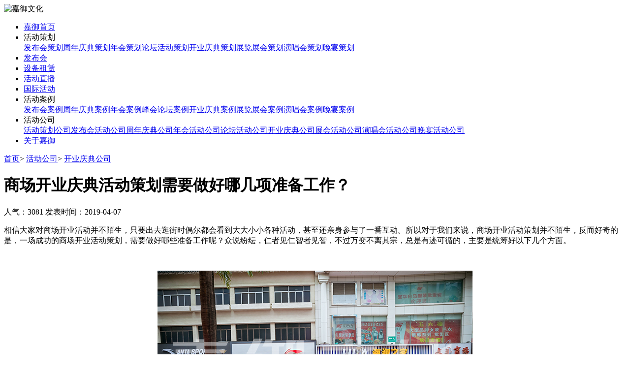

--- FILE ---
content_type: text/html; charset=utf-8
request_url: https://www.jiayu688.com/m/news/195/
body_size: 3815
content:
<!DOCTYPE html>
<html>
<head>
    <meta charset="UTF-8">
    <meta name="viewport" content="width=device-width, initial-scale=1, maximum-scale=1" />
    <meta name="apple-mobile-web-app-capable" content="yes" />
    <meta name="apple-mobile-web-app-status-bar-style" content="black" />
    <meta name="format-detection" content="telephone = no" />
    <title>【商场开业庆典活动策划需要做好哪几项准备工作？】 - 嘉御文化移动版</title>
    <meta name="keywords" content="活动公司，活动公司策划技巧" />
    <meta name="description" content="嘉御文化活动策划公司,专注活动策划15年,为您提供活动攻略，活动策划技巧等相关知识文档，并提供一站式活动策划解决方案，【电话】0755-82318786" />
    <link rel="stylesheet" type="text/css" href="/Public/m/css/style.css" />
    <link rel="stylesheet" type="text/css" href="/Public/m/css/css.css" />
    <script type="text/javascript" src="/Public/m/js/jquery-1.11.3.min.js"></script>
    <script type="text/javascript" src="/Public/m/js/jquery.SuperSlide.2.1.1.js"></script>
    <link rel="shortcut icon" href="/favicon.ico" >
</head>
<body>
<!-- header -->
<div class="header-warpper">
    <div class="header">
        <div class="menu-button" id="toggle-sidebar">
            <div class="bar"></div>
            <div class="bar"></div>
            <div class="bar"></div>
        </div>
        <div class="header-logo">
            <img src="/Public/upload/images/2019-03-05/5c7dd2fdba321.png" alt="嘉御文化">
        </div>
        <div class="header-tel">
            <a href="tel:0755-82318786" rel="nofollow"></a>
        </div>
    </div>
</div>
<div class="sidebar" id="sidebar">
    <ul class="nav">
        <li class="">
                                    <a href="/m//" title="嘉御首页">嘉御首页 </a>
            </li><li class="">
                <span>活动策划</span>
                    <div class="nav-b">
                        <a href="/m/fbh/" title="发布会策划">发布会策划</a><a href="/m/znqd/" title="周年庆典策划">周年庆典策划</a><a href="/m/nh/" title="年会策划">年会策划</a><a href="/m/fhlt/" title="论坛活动策划">论坛活动策划</a><a href="/m/hyqd/" title="开业庆典策划">开业庆典策划</a><a href="/m/zlzh/" title="展览展会策划">展览展会策划</a><a href="/m/ych/" title="演唱会策划">演唱会策划</a><a href="/m/yhsl/" title="晚宴策划">晚宴策划</a>                    </div>
                    
            </li><li class="">
                                    <a href="/m/fbh/" title="发布会">发布会 </a>
            </li><li class="">
                                    <a href="/m/sbzl/" title="设备租赁">设备租赁 </a>
            </li><li class="">
                                    <a href="/m/hdzb/" title="活动直播">活动直播 </a>
            </li><li class="">
                                    <a href="/m/globalshow/" title="国际活动">国际活动 </a>
            </li><li class="">
                <span>活动案例</span>
                    <div class="nav-b">
                        <a href="/m/cases1/" title="发布会案例">发布会案例</a><a href="/m/cases2/" title="周年庆典案例">周年庆典案例</a><a href="/m/cases3/" title="年会案例">年会案例</a><a href="/m/cases4/" title="峰会论坛案例">峰会论坛案例</a><a href="/m/cases5/" title="开业庆典案例">开业庆典案例</a><a href="/m/cases6/" title="展览展会案例">展览展会案例</a><a href="/m/cases7/" title="演唱会案例">演唱会案例</a><a href="/m/cases8/" title="晚宴案例">晚宴案例</a>                    </div>
                    
            </li><li class="active">
                <span>活动公司</span>
                    <div class="nav-b">
                        <a href="/m/dynamic/" title="活动策划公司">活动策划公司</a><a href="/m/hdgl/" title="发布会活动公司">发布会活动公司</a><a href="/m/industry/" title="周年庆典公司">周年庆典公司</a><a href="/m/meeting/" title="年会活动公司">年会活动公司</a><a href="/m/forum/" title="论坛活动公司">论坛活动公司</a><a href="/m/practice/" title="开业庆典公司">开业庆典公司</a><a href="/m/exhibition/" title="展会活动公司">展会活动公司</a><a href="/m/singing/" title="演唱会活动公司">演唱会活动公司</a><a href="/m/dinner/" title="晚宴活动公司">晚宴活动公司</a>                    </div>
                    
            </li><li class="">
                                    <a href="/m/about/" title="关于嘉御">关于嘉御 </a>
            </li>    </ul>
</div>
<div id="mask" class="mask"></div>

<!-- header end -->
	<div class="adv">
		<div class="adv_con" style="background-image: url(/Public)"></div>
	</div>

	<div class="main-wrapper wrapper clearfix">
		<div class="center-content">
			<div class="crumb">
				<a href="/m/index.html">首页</a>&gt;
				<a href="/m/news.html">活动公司</a>>
				<a href="/m/practice.html">开业庆典公司</a>
			</div>
			<div class="news-content">
				<h1 class="title">商场开业庆典活动策划需要做好哪几项准备工作？</h1>
				<div class="info">
					<span>人气：3081</span>
					<span>发表时间：2019-04-07</span>
				</div>
				<div class="content">
					<p>相信大家对商场开业活动并不陌生，只要出去逛街时偶尔都会看到大大小小各种活动，甚至还亲身参与了一番互动。所以对于我们来说，商场开业活动策划并不陌生，反而好奇的是，一场成功的商场开业活动策划，需要做好哪些准备工作呢？众说纷纭，仁者见仁智者见智，不过万变不离其宗，总是有迹可循的，主要是统筹好以下几个方面。</p><p><br/></p><p style="text-align: center;"><img src="/ueditor/image/20190407/1554650264108440.jpg" title="1554650264108440.jpg" alt="4.JPG"/></p><p>&nbsp;</p><p><span style="color: rgb(255, 0, 0);"><strong>1、活动节目清单准备</strong></span></p><p>只要留心观察身边的商场活动，都不难发现总会有各种各样的活动节目吸引着路过的行人观赏，吆喝呐喊声、砸金蛋、转盘抽奖、签到、魔术、送礼、舞蹈、歌唱等等。形式千变万化，行人也会驻足观望。但并不意味着，活动节目清单越多越好，相反，一场成功的商场活动策划，在正式开展之前一定会做一份关于自己目标客户群体爱好等一系列调查，然后才精心策划挑选与之对应的活动节目清单。</p><p>&nbsp;</p><p><span style="color: rgb(255, 0, 0);"><strong>2、提前预约主持人</strong></span></p><p>根据活动大小情况，提前预约主持人，与主持人沟通好整个活动主题、，以及整个大概的流程情况，方便主持人提前准备好活动开场白与串词，这样也有足够的时间应对突发情况，防患于未然。</p><p>&nbsp;</p><p><span style="color: rgb(255, 0, 0);"><strong>3、物料采购，场地布置</strong></span></p><p>在活动节目清单确定好之后，紧接着要做的就是物料准备与场地准备，它是商场开业活动策划不可或缺的环节。其中包括，这次商场开业活动需要准备的奖品、灯光、道具等准备，特别是奖品的准备，要从充分考虑是否需要存在排名先后顺序，奖品价值多少，名额数量等等。除此之外，场地布置风格、舞台搭建，道具摆放都要充分考虑。</p><p>&nbsp;</p><p><span style="color: rgb(255, 0, 0);"><strong>4、实地彩排，提前熟练</strong></span></p><p>在商场开业活动正式开始之前，可以提前预约一个时间，从主持人到活动统筹人员到后勤配合人员等，总之所有参与活动的人员全部一起，进行一次排练，发现其中不够完善的细，以便提前改进，促使活动有条不紊如期举行。</p><p><br/></p>				</div>
				<div class="but">
					<p><a href="/m/news/199.html">上一篇：深圳专业的开业庆典活动执行公司有哪些特征？</a></p>
											<p><a href="/m/news/185.html">下一篇：深圳举办开业庆典活动会遇到哪些问题？</a></p>
										</div>
				<div class="tuijian clearfix">
					<div class="tuijian-title"><span>推荐案例</span></div>
					<div class="item">
							<div class="img">
								<a href="/m/cases/39.html" title="卡塔尔QITCOM智慧城市论坛峰会">
									<img src="/Public/upload/images/2019-03-06/5c7f755b43189.jpg" alt="卡塔尔QITCOM智慧城市论坛峰会">
								</a>
							</div>
							<div class="text"><a href="/m/cases/39.html" title="卡塔尔QITCOM智慧城市论坛峰会">卡塔尔QITCOM智慧城市论坛峰会</a></div>
						</div><div class="item">
							<div class="img">
								<a href="/m/cases/31.html" title="李开复创新工厂答谢酒会">
									<img src="/Public/upload/images/2019-03-27/5c9aed1e9f99a.JPG" alt="李开复创新工厂答谢酒会">
								</a>
							</div>
							<div class="text"><a href="/m/cases/31.html" title="李开复创新工厂答谢酒会">李开复创新工厂答谢酒会</a></div>
						</div><div class="item">
							<div class="img">
								<a href="/m/cases/50.html" title=" 2019年妇女创新教育论坛--嘉御文化">
									<img src="/Public/upload/images/2019-03-27/5c9aebd5df948.jpg" alt=" 2019年妇女创新教育论坛--嘉御文化">
								</a>
							</div>
							<div class="text"><a href="/m/cases/50.html" title=" 2019年妇女创新教育论坛--嘉御文化"> 2019年妇女创新教育论坛--嘉御文化</a></div>
						</div>				</div>
			</div>
		</div>		
	</div>

	<div class="back-top" id="back-top"></div>
	<!-- footer -->
	<div class="footer">
    <div class="footer-logo"></div>
    <div class="footer-text">
        <p>电话：0755-82318786&nbsp;&nbsp;&nbsp;|&nbsp;&nbsp;&nbsp;13631551210</p>
        <p>地址：深圳市罗湖区怡景路2008号动漫基地A座2-3层</p>
        <p>版权所有：深圳嘉御时尚文化科技投资有限公司 <a style="color:#FFFFFF" href="http://beian.miit.gov.cn/" target="_blank" rel="nofollow" >粤ICP备20063838号</a>
						</p>    </div>
</div>


<script type="text/javascript" src="/Public/m/js/owl.carousel.min.js"></script>
<script type="text/javascript" src="/Public/m/js/master.js"></script>
<script>
    $('.login_password').submit(function () {
        var url = $(this).attr('action');
        var datas = $(this).serializeArray();
        $.post(url, datas, function (data) {
            alert(data.info);
            console.log(data);
            if (data.status == 1) {
                document.getElementById('form').reset();
            }
        }, 'json');
        return false;
    });
</script>

	
</body>
</html>